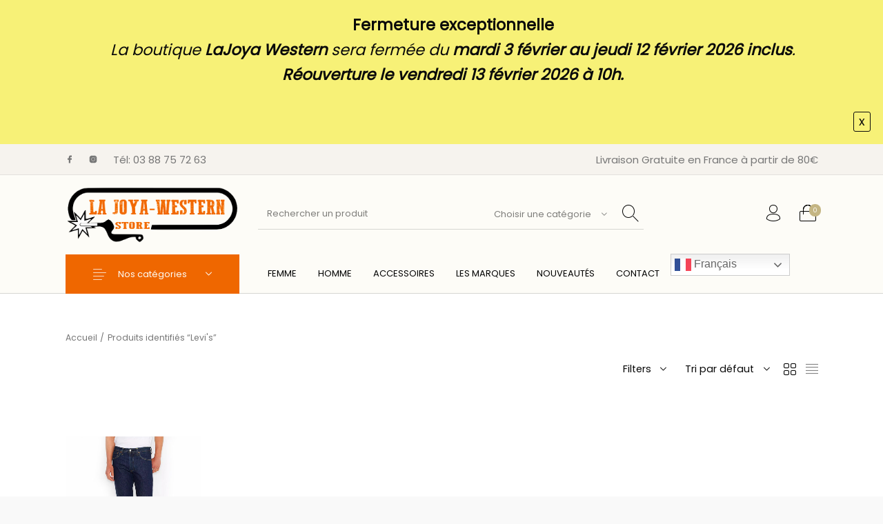

--- FILE ---
content_type: text/css
request_url: https://www.lajoya-western.com/wp-content/plugins/big-boom-alert-bar/css/albar.css?ver=6.9
body_size: 126
content:
#alert-bar-msg{
	padding: 1em;
	background: #fff;
	color: #000;
	opacity: 1;
}
#alert-bar-msg:after{
	content: '';
	display: block;
	clear: right;
}
#alert-bar-msg .x {
	border: 1px solid;
    padding: 0 0.4em 0.1em;
    border-radius: 3px;
}

/*Hide Box on Alert Bar*/
#hide-btn { float: right; cursor: pointer; border-radius:3px; }
#hide-btn span { display:inline-block; }

--- FILE ---
content_type: application/x-javascript
request_url: https://www.lajoya-western.com/wp-content/plugins/wp-social-reviews/assets/js/wp-social-review.js?ver=3.16.2
body_size: 6355
content:
!function(e){var t={};function r(a){if(t[a])return t[a].exports;var s=t[a]={i:a,l:!1,exports:{}};return e[a].call(s.exports,s,s.exports,r),s.l=!0,s.exports}r.m=e,r.c=t,r.d=function(e,t,a){r.o(e,t)||Object.defineProperty(e,t,{enumerable:!0,get:a})},r.r=function(e){"undefined"!=typeof Symbol&&Symbol.toStringTag&&Object.defineProperty(e,Symbol.toStringTag,{value:"Module"}),Object.defineProperty(e,"__esModule",{value:!0})},r.t=function(e,t){if(1&t&&(e=r(e)),8&t)return e;if(4&t&&"object"==typeof e&&e&&e.__esModule)return e;var a=Object.create(null);if(r.r(a),Object.defineProperty(a,"default",{enumerable:!0,value:e}),2&t&&"string"!=typeof e)for(var s in e)r.d(a,s,function(t){return e[t]}.bind(null,s));return a},r.n=function(e){var t=e&&e.__esModule?function(){return e.default}:function(){return e};return r.d(t,"a",t),t},r.o=function(e,t){return Object.prototype.hasOwnProperty.call(e,t)},r.p="/",r(r.s=516)}({5:function(e,t,r){"use strict";function a(e,t){var r=i(e);return s(r=n(r,t))}function s(e,t){return null==e?"":(e+"").replace(/([^>\r\n]?)(\r\n|\n\r|\r|\n)/g,"$1"+(t||void 0===t?"<br />":"<br>")+"$2")}function n(e,t){if(e)return e.replace(/#[^\s!@#$%^&*()=+.\/,\[{\]};:'"?><]+/g,(function(e){var r=e.replace("#","");return'<a href="'+t+r+'" target="_blank">'+e+"</a>"}))}function i(e){if(e)return e.replace(/[A-Za-z]+:\/\/[A-Za-z0-9-_]+\.[A-Za-z0-9-_:%&~\?\/.=]+/g,(function(e){return'<a href="'+e+'" target="_blank">'+e+"</a>"}))}r.d(t,"e",(function(){return a})),r.d(t,"a",(function(){return l})),r.d(t,"b",(function(){return d})),r.d(t,"f",(function(){return c})),r.d(t,"c",(function(){return w}));var o=function(e,t,r,a){var s=t||100,n=window.wpsr_ajax_params.read_more?window.wpsr_ajax_params.read_more:"Read More",i=window.wpsr_ajax_params.read_less?window.wpsr_ajax_params.read_less:"Read Less";if(e.length>s){var o="";return o+=e.substring(0,s)+"<span class='wpsr_add_read_more_slice_content'>"+e.substring(s,e.length).replace("Read MoreRead Less","")+"</span>",o+="<span class='wpsr_read_more'>"+n+"</span>",o+="<span class='wpsr_read_less'>"+i+"</span>"}return e};function l(){var e=arguments.length>0&&void 0!==arguments[0]?arguments[0]:"",t=arguments.length>1&&void 0!==arguments[1]?arguments[1]:"";p(".wpsr_add_read_more",e,t,"https://facebook.com/hashtag/"),p(".wpsr-tiktok-feed-content",e,t,"https://www.tiktok.com/tag/")}function p(e,t,r,a){jQuery(e+":not(.wpsr_more_added)").each((function(){var e=jQuery(this).data("num-words-trim"),o=jQuery(this).html(),l="",p=(o=o.replace(/\s+/g," ").trim()).split(" ",e);if((p.length>e||0!==p.length)&&void 0!==e){var d;o=s(o),d=s(d=function(e,t){var r=document.createElement("div");r.innerHTML=e;var a="",s=0;function n(e){if(e.nodeType===Node.TEXT_NODE){var r=e.nodeValue.split(/\s+/);s+r.length>t?(a+=r.slice(0,t).join(" "),s=t):(a+=e.nodeValue,s+=r.length)}else if(e.nodeType===Node.ELEMENT_NODE){var i="<".concat(e.tagName.toLowerCase()),o=!0,l=!1,p=void 0;try{for(var d,c=e.attributes[Symbol.iterator]();!(o=(d=c.next()).done);o=!0){var w=d.value;i+=" ".concat(w.name,'="').concat(w.value,'"')}}catch(e){l=!0,p=e}finally{try{o||null==c.return||c.return()}finally{if(l)throw p}}a+=i+=">";var u=!0,f=!1,v=void 0;try{for(var m,h=e.childNodes[Symbol.iterator]();!(u=(m=h.next()).done);u=!0){var _=m.value;s<t&&n(_)}}catch(e){f=!0,v=e}finally{try{u||null==h.return||h.return()}finally{if(f)throw v}}a+="</".concat(e.tagName.toLowerCase(),">")}}var i=!0,o=!1,l=void 0;try{for(var p,d=r.childNodes[Symbol.iterator]();!(i=(p=d.next()).done);i=!0){var c=p.value;s<t&&n(c)}}catch(e){o=!0,l=e}finally{try{i||null==d.return||d.return()}finally{if(o)throw l}}return a}(o,e));var c=o.substring(d.length,o.length);l=o.length>d.length?d+"<span class='wpsr_add_read_more_slice_content'>"+c+"</span><span class='wpsr_read_more' aria-label='"+t+"' tabindex='0'>"+t+"</span><span class='wpsr_read_less' aria-label='"+r+"' tabindex='0'>"+r+"</span>":d}else l=o;a&&(l=n(l=i(l),a)),jQuery(this).html(l),jQuery(this).addClass("wpsr_more_added")}))}function d(e,t,r,a){a.parent().find(".swiper-button-prev").addClass("wpsr-swiper-btn-prev-"+r),a.parent().find(".swiper-button-next").addClass("wpsr-swiper-btn-next-"+r),a.parent().find(".wpsr-swiper-pagination").addClass("wpsr-swiper-pagination-"+r);var s={a11y:window.wpsr_ajax_params.a11y,speed:1e3,direction:"horizontal",spaceBetween:e.spaceBetween?e.spaceBetween:20,breakpoints:{320:{slidesPerView:e.responsive_slides_to_show?e.responsive_slides_to_show.mobile:1,slidesPerGroup:e.responsive_slides_to_scroll?e.responsive_slides_to_scroll.mobile:1},480:{slidesPerView:e.responsive_slides_to_show?e.responsive_slides_to_show.mobile:1,slidesPerGroup:e.responsive_slides_to_scroll?e.responsive_slides_to_scroll.mobile:1},640:{slidesPerView:e.responsive_slides_to_show?e.responsive_slides_to_show.tablet:2,slidesPerGroup:e.responsive_slides_to_scroll?e.responsive_slides_to_scroll.tablet:2},768:{slidesPerView:e.responsive_slides_to_show?e.responsive_slides_to_show.tablet:2,slidesPerGroup:e.responsive_slides_to_scroll?e.responsive_slides_to_scroll.tablet:2},1024:{slidesPerView:e.responsive_slides_to_show?e.responsive_slides_to_show.desktop:e.slides_to_show,slidesPerGroup:e.responsive_slides_to_scroll?e.responsive_slides_to_scroll.desktop:e.slides_to_scroll}}};return e.autoplay&&"true"===e.autoplay&&(s.autoplay={delay:parseInt(e.autoplay_speed),disableOnInteraction:!1,pauseOnMouseEnter:!0}),!e.navigation||"dot"!==e.navigation&&"both"!==e.navigation||(s.pagination={el:t+" .wpsr-swiper-pagination-"+r,clickable:!0}),!e.navigation||"arrow"!==e.navigation&&"both"!==e.navigation||(s.navigation={nextEl:t+" .wpsr-swiper-btn-next-"+r,prevEl:t+" .wpsr-swiper-btn-prev-"+r}),s}function c(e){open(e,"","scrollbars=no,resizable=no,status=no,location=no,toolbar=no,menubar=no,width=800,height=500,left=100,top=100")}function w(){jQuery("html").hasClass("lenis")&&jQuery(".wpsr-feed-popup-open").attr("data-lenis-prevent","")}t.d={generateURLsFromHashTag:n,formatText:a,nl2br:s,formatDate:function(e){var t=new Date(e),r=t.getMonth(),a=""+t.getDate(),s=t.getFullYear();return a.length<2&&(a="0"+a),"".concat(r=["January","February","March","April","May","June","July","August","September","October","November","December"][r]," ").concat(a,", ").concat(s)},formatDateWithTime:function(e){var t=new Date(e),r=t.getMonth(),a=""+t.getDate(),s=t.getFullYear(),n=t.getHours(),i=t.getMinutes(),o=n+":"+(i=i<10?"0"+i:i)+" "+(n>=12?"pm":"am");return a.length<2&&(a="0"+a),"".concat(r=["January","February","March","April","May","June","July","August","September","October","November","December"][r]," ").concat(a,", ").concat(s," ").concat(o)},excerpt:o,htmlSubstring:function(e,t){for(var r,a=t,s=/<([^>\s]*)[^>]*>/g,n=0,i=[];(r=s.exec(e))&&a;){var l=e.substring(n,r.index).substr(0,a);i.push({first:r.index,second:s.lastIndex}),e.substring(n,r.index),a-=l.length,n=s.lastIndex}for(var p=1;p<i.length;p++)if(i[p-1].first<100&&i[p].second>100){var d=i[p].second;return o(e,d)}return e.length>100?o(e,100):e},appendReadMoreButton:l,shortNumberFormat:function(e){var t=Math.log10(e)/3|0;if(0===t)return e;var r=["","k","M","G","T","P","E"][t],a=Math.pow(10,3*t);return parseFloat((e/a).toFixed(1))+r},carouselOptions:d,ratingIcon:function(e){var t="";return[1,2,3,4,5].forEach((function(r,a){var s=e-r;t+=s>=0?'<span class="wpsr-star"><svg xmlns="http://www.w3.org/2000/svg" version="1.1" viewBox="0 0 1792 1792"><path d="M1728 647q0 22-26 48l-363 354 86 500q1 7 1 20 0 21-10.5 35.5t-30.5 14.5q-19 0-40-12l-449-236-449 236q-22 12-40 12-21 0-31.5-14.5t-10.5-35.5q0-6 2-20l86-500-364-354q-25-27-25-48 0-37 56-46l502-73 225-455q19-41 49-41t49 41l225 455 502 73q56 9 56 46z" ></path></svg></span>':s>-1&&s<0?'<span class="wpsr-star"><svg xmlns="http://www.w3.org/2000/svg" version="1.1" viewBox="0 0 1792 1792"><path d="M1250 957l257-250-356-52-66-10-30-60-159-322v963l59 31 318 168-60-355-12-66zm452-262l-363 354 86 500q5 33-6 51.5t-34 18.5q-17 0-40-12l-449-236-449 236q-23 12-40 12-23 0-34-18.5t-6-51.5l86-500-364-354q-32-32-23-59.5t54-34.5l502-73 225-455q20-41 49-41 28 0 49 41l225 455 502 73q45 7 54 34.5t-24 59.5z"></path></svg></span>':'<span class="wpsr-star"><svg xmlns="http://www.w3.org/2000/svg" version="1.1" viewBox="0 0 1792 1792"><path d="M1201 1004l306-297-422-62-189-382-189 382-422 62 306 297-73 421 378-199 377 199zm527-357q0 22-26 48l-363 354 86 500q1 7 1 20 0 50-41 50-19 0-40-12l-449-236-449 236q-22 12-40 12-21 0-31.5-14.5t-10.5-35.5q0-6 2-20l86-500-364-354q-25-27-25-48 0-37 56-46l502-73 225-455q19-41 49-41t49 41l225 455 502 73q56 9 56 46z"></path></svg></span>'})),t},openPopupWindow:c,checkBFScrollbar:w}},516:function(e,t,r){e.exports=r(531)},531:function(e,t,r){"use strict";r.r(t);var a=r(5),s=jQuery,n={},i={init:function(){var e=this;s(".wpsr-twitter-card-wrapper").each((function(t){n[t]=e.wpsrCreateFeed(s(this),2),e.wpsrTwitterCardGenerator(t)}))},wpsrCreateFeed:function(e,t){return{tcLinksToCheck:e.find(".wpsr-has-card-url").length,element:e,checksRemaining:t}},wpsrTweetLinkRetriever:function(e,t){var r=[];return e.find(".wpsr-has-card-url").each((function(){s(this).hasClass("wpsr-tc-active")||r.push({url:s(this).attr("data-cardurl"),id:s(this).attr("data-id")})})),r},wpsrAddTwitterCards:function(e,t){n[t].element.find(".wpsr-has-card-url").each((function(){var r=s(this),a=r.attr("data-cardurl"),i=r.attr("data-id");if(n[t].tcLinksToCheck--,e.hasOwnProperty(i)){var o=a.indexOf("youtube.com/watch")>-1,l=a.indexOf("youtu.be")>-1,p=a.indexOf("youtube.com/embed")>-1,d=a.indexOf("vimeo")>-1,c=a.indexOf("soundcloud.com")>-1,w=!1;(o||l||p||d||c)&&s(this).hasClass("wpsr-active-video-card")&&(w=!0);var u=e[i].twitter_card,f=u["twitter:title"]&&u["twitter:title"].length>=48?"...":"",v=u["twitter:description"]&&u["twitter:description"].length>=100?"...":"";if("summary_large_image"===u["twitter:card"]||"summary"===u["twitter:card"]||"player"===u["twitter:card"]&&w){var m=s(".wpsr-twitter-feed-wrapper").data("template-id"),h=s("#wpsr-twitter-tweet-"+m),_=h.data("template-type"),g=h.data("column");"masonry"===_&&h.find(".wpsr-twitter-all-tweets").imagesLoaded((function(){h.find(".wpsr-twitter-all-tweets").masonry({itemSelector:".wpsr-col-"+g})}));var y="",b=void 0!==a?a.replace(/^https?\:\/\//i,"").split("/")[0]:"";u.hasOwnProperty("twitter:image")&&""!==u["twitter:image"]&&(y='<div class="wpsr-tc-image" style="background-image: url('+u["twitter:image"]+')"><img src="'+u["twitter:image"]+'" alt="'+u["twitter:image:alt"]+'"></div>'),r.find(".wpsr-tweet-text").append('<a class="wpsr-twitter-card wpsr-tc-type-'+u["twitter:card"]+'" href="'+a+'" target="_blank">'+y+'<div class="wpsr-tc-summary-info"><p class="wpsr-tc-heading">'+u["twitter:title"].substr(0,48)+f+'</p><p class="wpsr-tc-desc">'+u["twitter:description"].substring(0,100)+v+'</p><p class="wpsr-tc-url">'+b+"</p></div></a>")}}return r.removeClass("wpsr-has-card-url"),s(this).addClass("wpsr-tc-active"),r.find(".wpsr-tweet-text").find('a[href="'+a+'"]').length&&r.find(".wpsr-tweet-text").find('a.wpsr-link-tweet[href="'+a+'"]').hide(),n[t].tcLinksToCheck}))},wpsrTwitterCardGenerator:function(e){var t=this.wpsrTweetLinkRetriever(n[e].element,e);n[e].checksRemaining--;var r=this;t.length>0&&jQuery.ajax({url:wpsr_ajax_params.ajax_url,type:"post",data:{action:"wpsr_twitter_cards",wpsr_urls:t,security:wpsr_ajax_params.wpsr_nonce},success:function(t){if("<"!==t.substring(0,1)&&-1===t.substring(0,200).indexOf("<meta")){var a=jQuery.parseJSON(t);a&&a.hasOwnProperty("error")||(r.wpsrAddTwitterCards(a,e),window.dispatchEvent(new Event("resize")))}}})}};jQuery(document).ready((function(e){({fetchingId:"",init:function(){var t=this;e(".wpsr-loader").addClass("wpsr-loading"),setTimeout((function(){jQuery(".wpsr-loader").removeClass("wpsr-loading")}),500),e(".wpsr_more").on("click keypress",(function(r){r.preventDefault(),t.fetchData(e(this))})),window.wpsr_ajax_params.has_pro&&this.initPro(),e(".wpsr-social-wall-tab").on("click keypress",(function(r){r.preventDefault();var a=e(this).data("platform");e(".wpsr-social-wall-tab").removeClass("wpsr-active"),e(this).addClass("wpsr-active"),e(".wpsr-social-wall-tab-content-wrapper .wpsr-social-wall-content").removeClass("wpsr-active").addClass("wpsr-deactivate"),e(".wpsr-social-wall-tab-content-wrapper .wpsr-social-wall-content.wpsr-"+a).removeClass("wpsr-deactivate").addClass("wpsr-active");var s=e(".wpsr-social-wall-content.wpsr-".concat(a,".wpsr-active .wpsr_content"));s.append('\n                    <div class="wpsr-loader wpsr-loading">\n                        <div class="wpsr-spinner-animation"></div>\n                    </div>\n                ');var n=e(".wpsr-twitter-masonry, .wpsr-instagram-masonry-activate, .wpsr-facebook-feed-masonry-activate, .wpsr-tiktok-feed-masonry-activate");t.activeMasonryLayout(n),setTimeout((function(){s.find(".wpsr-loader").removeClass("wpsr-loading")}),500)}))},maybeMasonryFeed:function(e,t,r){var a=e.data("template_type"),s=t.data("column");"masonry"===a&&(t.find(".wpsr_feeds").masonry("reloadItems"),"function"==typeof t.find(".wpsr_feeds").imagesLoaded?t.find(".wpsr_feeds").imagesLoaded((function(){"function"==typeof t.find(".wpsr_feeds").masonry&&t.find(".wpsr_feeds").masonry({itemSelector:".wpsr-col-"+s})})):"function"==typeof t.find(".wpsr_feeds").masonry&&t.find(".wpsr_feeds").masonry({itemSelector:".wpsr-col-"+s}))},activeMasonryLayout:function(t){t.length&&t.each((function(){var t="#"+e(this).attr("id"),r=e(this).data("column");"function"==typeof e(t).imagesLoaded?e(t).imagesLoaded((function(){"function"==typeof e(t).find(".wpsr-twitter-all-tweets, .wpsr-ig-all-feed, .wpsr-fb-all-feed, .wpsr-tt-all-feed").masonry&&e(t).find(".wpsr-twitter-all-tweets, .wpsr-ig-all-feed, .wpsr-fb-all-feed, .wpsr-tt-all-feed").masonry({itemSelector:".wpsr-col-"+r})})):"function"==typeof e(t).find(".wpsr-twitter-all-tweets, .wpsr-ig-all-feed, .wpsr-fb-all-feed, .wpsr-tt-all-feed").masonry&&e(t).find(".wpsr-twitter-all-tweets, .wpsr-ig-all-feed, .wpsr-fb-all-feed, .wpsr-tt-all-feed").masonry({itemSelector:".wpsr-col-"+r})}))},fetchData:function(e){var t=this,r=e.data("template_id"),s=parseInt(e.data("total")),n=parseInt(e.data("page")),i=e.data("platform"),o=parseInt(e.data("paginate")),l=e.data("feed_id"),p=e.data("feed_type");if(n*o>=s)return e.hide(),!1;if(r==this.fetchingId)return!1;this.fetchingId=r;var d=n+1;e.prop("disabled",!0).addClass("wpsr-spinner-loading"),e.closest(".wpsr-feed-wrap").find(".wpsr_feeds").addClass("wpsr-loading-feeds"),jQuery.get(wpsr_ajax_params.ajax_url,{action:"wpsr_get_more_feeds",page:d,template_id:r,platform:i,feed_type:p,feed_id:l}).then((function(r){var n=e.closest(".wpsr-feed-wrap");r.content.trim()?"album_feed"===p?n.find("#wpsr-album-feed-".concat(l)).append(r.content):n.find(".wpsr_feeds").append(r.content):e.hide(),"instagram"!=i&&"twitter"!=i&&"facebook_feed"!=i&&"tiktok"!=i&&"reviews"!=i||(n=e.closest(".wpsr-feed-wrap"),t.maybeMasonryFeed(e,n,r.content)),d*o>=s&&e.hide(),e.data("page",d),Object(a.a)(wpsr_ajax_params.read_more,wpsr_ajax_params.read_less)})).catch((function(e){console.error(e)})).always((function(){e.removeClass("wpsr-spinner-loading").prop("disabled",!1),e.closest(".wpsr-feed-wrap").find(".wpsr_feeds").removeClass("wpsr-loading-feeds"),t.fetchingId=""}))},initPro:function(){var t=e(".wpsr-reviews-layout-slider, .wpsr-twitter-carousel, .wpsr-youtube-slider-activate, .wpsr-instagram-slider-activate, .wpsr-facebook-feed-slider-activate, .wpsr-tiktok-feed-slider-activate");if(t.length){var r=window.Swiper,s=!!window.elementorFrontend;t.each((function(t,n){var i=e(this),o="#"+e(this).attr("id"),l=e(this).data("slider_settings"),p=Object(a.b)(l,o,t,i),d=null;if(s?(setTimeout((function(){window.elementorFrontend&&window.elementorFrontend.utils&&window.elementorFrontend.utils.swiper&&(r=window.elementorFrontend.utils.swiper)}),100),d=new r(o+" .swiper-container",p)):d=new r(o+" .swiper-container",p),e(".wpsr-feed-wrap").addClass("wpsr-slider-before-init"),setTimeout((function(){e(".wpsr-ig-post-media, .wpsr-yt-video-preview .wpsr-animated-background, .wpsr-tiktok-feed-image .wpsr-animated-background, .wpsr-fb-feed-image .wpsr-animated-background").removeClass("wpsr-animated-background")}),2e3),"true"===l.autoplay&&d){var c=e(o).find(".swiper-container");c.find(".swiper-slide").attr("tabindex","0"),c.on("focusin",(function(){d.autoplay.stop()})),c.on("focusout mouseleave",(function(){d.autoplay.start()})),c.find(".swiper-slide *").on("focusin",(function(e){d.autoplay.stop()})),c.find(".swiper-slide").on("keydown",(function(e){"ArrowLeft"===e.key?d.slidePrev():"ArrowRight"===e.key&&d.slideNext()}))}}))}var n=e(".wpsr-active-masonry-layout");if(n.length){var i=n.data("column");"function"==typeof n.imagesLoaded?n.imagesLoaded((function(){"function"==typeof n.masonry&&n.masonry({itemSelector:".wpsr-col-"+i})})):"function"==typeof n.masonry&&n.masonry({itemSelector:".wpsr-col-"+i})}var o=e(".wpsr-twitter-masonry, .wpsr-instagram-masonry-activate, .wpsr-facebook-feed-masonry-activate, .wpsr-tiktok-feed-masonry-activate");this.activeMasonryLayout(o),e(".wpsr-write-review-modal-btn").on("click",(function(t){t.preventDefault();var r=e(this).parents(".wpsr-reviews-wrapper").attr("id");e("#"+r).find(".wpsr-write-review-modal").toggleClass("active")})),e(document).on("click",(function(t){e(t.target).has(".active").length&&e(".wpsr-write-review-modal").removeClass("active")})),e(".wpsr-fb-feed-btn-share").on("click",(function(t){t.preventDefault();var r=e(this).attr("href");Object(a.f)("https://facebook.com/sharer/sharer.php?u="+r)}))}}).init(),Object(a.a)(wpsr_ajax_params.read_more,wpsr_ajax_params.read_less);var t=e(".wpsr-twitter-standard, .wpsr-twitter-masonry");if(t.hasClass("wpsr-twitter-infinite-scroll-active")){var r=e(window).outerHeight()/1.25;e(window).scroll((function(){if(e(window).scrollTop()+r>=t.find(".wpsr-twitter-tweet:last").offset().top){var a=t.find(".wpsr-twitter-loadmore");a.is(":visible")&&!a.prop("disabled")&&t.find(".wpsr-twitter-loadmore").trigger("click")}}))}i.init(),e(".wpsr-yt-prev-next .wpsr-pagi-prev, .wpsr-yt-prev-next .wpsr-pagi-next").on("click",(function(t){t.preventDefault();var r=e(this),a=r.closest(".wpsr-yt-prev-next"),s=parseInt(a.data("pagenum")),n=parseInt(a.data("template-id")),i=parseInt(a.data("total")),o=parseInt(a.data("paginate")),l=e("#wpsr-yt-feed-"+n);if(s||(s=1),r.hasClass("wpsr-pagi-prev")){if(r.hasClass("wpsr-link-disable"))return;(s-=1)<=0&&(s=1),a.data("pagenum",s),a.find(".wpsr-pagi-prev, .wpsr-pagi-next").removeClass("wpsr-link-disable"),s<=1&&e(this).addClass("wpsr-link-disable")}if(r.hasClass("wpsr-pagi-next")){if(r.hasClass("wpsr-link-disable"))return;s++,a.data("pagenum",s),a.find(".wpsr-pagi-prev, .wpsr-pagi-next").removeClass("wpsr-link-disable"),s===Math.ceil(i/o)&&e(this).addClass("wpsr-link-disable")}var p={action:"wpsr_get_more_feeds",page:s,template_id:n,platform:"youtube"};e.get(wpsr_ajax_params.ajax_url,p).then((function(e){l.find(".wpsr-yt-all-feed").html(e.content)})).catch((function(e){console.error(e)})).always((function(){}))})),e(document).on("click keypress",".wpsr_read_more, .wpsr_read_less",(function(){if(e(this).closest(".wpsr_add_read_more").toggleClass("wpsr_show_less_content wpsr_show_more_content"),e(this).closest(".wpsr-row").hasClass("wpsr-active-masonry-layout")||e(this).closest(".wpsr-review-fixed-height-wrap").hasClass("wpsr-active-masonry-layout")||e(this).closest(".wpsr-feed-wrap").hasClass("wpsr-facebook-feed-masonry-activate")){var t=e(".wpsr-active-masonry-layout, .wpsr-facebook-feed-masonry-activate").data("column");e(".wpsr-active-masonry-layout").masonry({itemSelector:".wpsr-col-"+t}),e(".wpsr-facebook-feed-masonry-activate").find(".wpsr-fb-all-feed").masonry({itemSelector:".wpsr-col-"+t}),e(".wpsr-tiktok-feed-masonry-activate").find(".wpsr-tt-all-feed").masonry({itemSelector:".wpsr-col-"+t})}}));"popup"===e(".wpsr-tweet-actions").data("actions")&&e(".wpsr-tweet-actions").children("a").each((function(){var t=e(this),r=t.attr("href");t.on("click",(function(e){e.preventDefault(),open(r,"_blank","scrollbars=no,status=no,location=no,toolbar=no,menubar=no,\n    width=800,height=500,left=100,top=100")}))})),e(".wpsr-reviews-badge-btn").on("click",(function(t){var r=e(this).data("display_mode");if(("popup"===r||"none"===r)&&(t.preventDefault(),"popup"===r)){var a=e(this).data("badge_id");e("#wpsr-reviews-grid-"+a+",#wpsr-reviews-badge-"+a).toggleClass("active")}})),e(".wpsr-popup-close").on("click",(function(t){t.preventDefault(),e(this).parents().find(".wpsr-reviews-layout-badge, .wpsr-reviews-badge-btn").removeClass("active"),e(".wpsr-write-review-modal").removeClass("active")})),e(document).on("click",(function(t){e(t.target).has(".active").length&&(e(".wpsr-reviews-layout-badge, .wpsr-reviews-badge-btn").removeClass("active"),e(".wpsr-write-review-modal").removeClass("active"))}))}))}});

--- FILE ---
content_type: application/x-javascript
request_url: https://www.lajoya-western.com/wp-content/plugins/big-boom-alert-bar/js/albar-default-msg.js?ver=6.9
body_size: 540
content:
/**
 * Options saved by user
 */

// the message we are displaying
var message = AlertBarData.message;

// the container's background color
var bgColor = AlertBarData.bgColor;

// the text color for the message
var textColor = AlertBarData.textColor;

// the DOM element to use for the jQuery selector, to determine where the message will be inserted
var domElement = AlertBarData.domElement;

// whether to prepend or append the message
var prependAppend = AlertBarData.prependAppend;

jQuery(document).ready(function($){

	// make sure we have a valid target
	var $element = $( domElement );
	if( $element.length !== 1 ) return;

	// the complete HTML for the message we're inserting
	var messageHTML = '<div id="alert-bar-msg" ' + 
			' style="background: ' + bgColor + '; ' + 
			' color: ' + textColor + 
		'">' + 
			message + 
		'<div id="hide-btn"><span class="x">x</span></div></div>';

	// prepend or append the message
	if( 'prepend' == prependAppend ) {
		$element.prepend( messageHTML );
	}
	else if( 'append' == prependAppend ) {
		$element.append( messageHTML );
	}

	// onclick for hide button
	$( document ).on( 'click', '#hide-btn', function() {

		// the alert bar element
		var $alBar = $('#alert-bar-msg');

  		$alBar.css({
  			opacity: '0',
  			transition: 'all 1s ease'
  		});
  		setTimeout(  function() {
			$alBar.css({display: 'none'});
  		}, 1000);

	}); // end onclick: hide button

	
});  // end: on document ready
